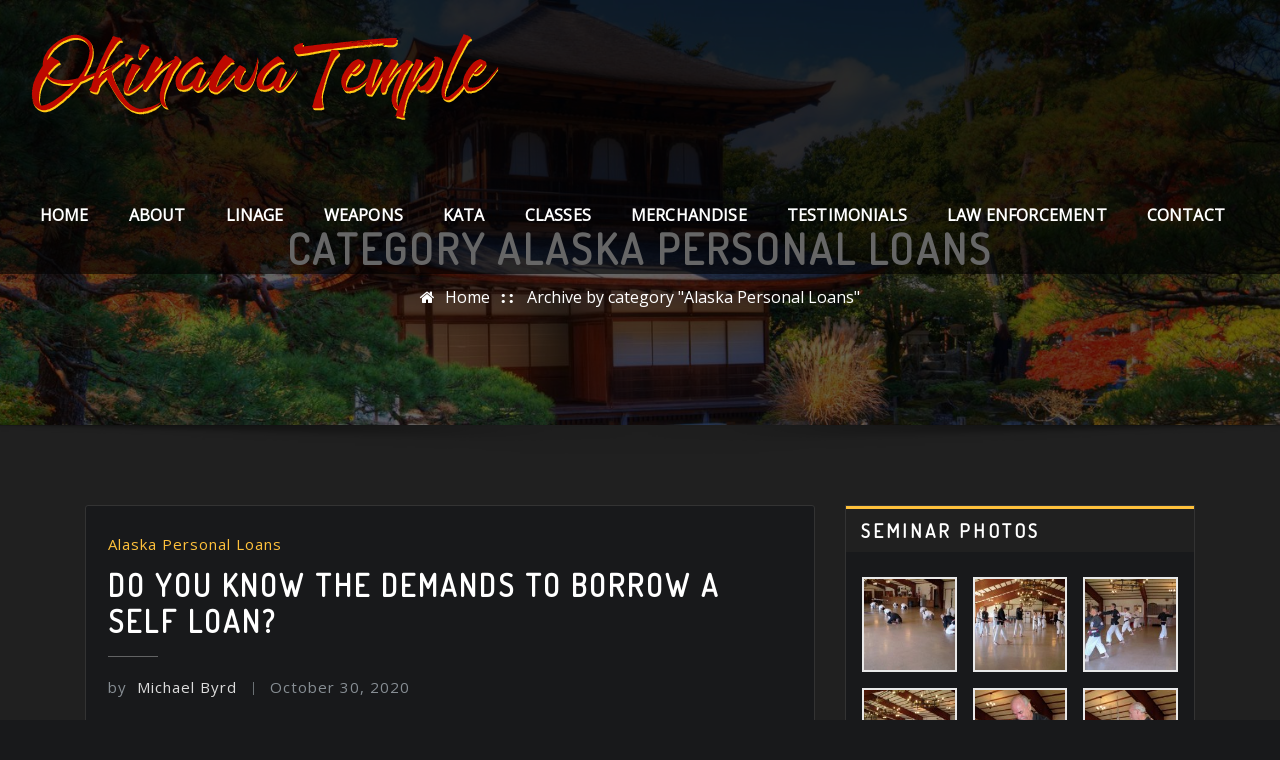

--- FILE ---
content_type: text/html; charset=UTF-8
request_url: https://okinawantemple.com/category/alaska-personal-loans-2/
body_size: 33450
content:
<!DOCTYPE html>
<html lang="en-US">
<head>	
	<meta charset="UTF-8">
    <meta name="viewport" content="width=device-width, initial-scale=1">
    <meta http-equiv="x-ua-compatible" content="ie=edge">
	
	
	<title>Alaska Personal Loans</title>
<link rel='dns-prefetch' href='//fonts.googleapis.com' />
<link rel='dns-prefetch' href='//s.w.org' />
<link rel="alternate" type="application/rss+xml" title=" &raquo; Feed" href="https://okinawantemple.com/feed/" />
<link rel="alternate" type="application/rss+xml" title=" &raquo; Comments Feed" href="https://okinawantemple.com/comments/feed/" />
<link rel="alternate" type="application/rss+xml" title=" &raquo; Alaska Personal Loans Category Feed" href="https://okinawantemple.com/category/alaska-personal-loans-2/feed/" />
		<script type="text/javascript">
			window._wpemojiSettings = {"baseUrl":"https:\/\/s.w.org\/images\/core\/emoji\/13.0.0\/72x72\/","ext":".png","svgUrl":"https:\/\/s.w.org\/images\/core\/emoji\/13.0.0\/svg\/","svgExt":".svg","source":{"concatemoji":"https:\/\/okinawantemple.com\/wp-includes\/js\/wp-emoji-release.min.js?ver=5.5.12"}};
			!function(e,a,t){var n,r,o,i=a.createElement("canvas"),p=i.getContext&&i.getContext("2d");function s(e,t){var a=String.fromCharCode;p.clearRect(0,0,i.width,i.height),p.fillText(a.apply(this,e),0,0);e=i.toDataURL();return p.clearRect(0,0,i.width,i.height),p.fillText(a.apply(this,t),0,0),e===i.toDataURL()}function c(e){var t=a.createElement("script");t.src=e,t.defer=t.type="text/javascript",a.getElementsByTagName("head")[0].appendChild(t)}for(o=Array("flag","emoji"),t.supports={everything:!0,everythingExceptFlag:!0},r=0;r<o.length;r++)t.supports[o[r]]=function(e){if(!p||!p.fillText)return!1;switch(p.textBaseline="top",p.font="600 32px Arial",e){case"flag":return s([127987,65039,8205,9895,65039],[127987,65039,8203,9895,65039])?!1:!s([55356,56826,55356,56819],[55356,56826,8203,55356,56819])&&!s([55356,57332,56128,56423,56128,56418,56128,56421,56128,56430,56128,56423,56128,56447],[55356,57332,8203,56128,56423,8203,56128,56418,8203,56128,56421,8203,56128,56430,8203,56128,56423,8203,56128,56447]);case"emoji":return!s([55357,56424,8205,55356,57212],[55357,56424,8203,55356,57212])}return!1}(o[r]),t.supports.everything=t.supports.everything&&t.supports[o[r]],"flag"!==o[r]&&(t.supports.everythingExceptFlag=t.supports.everythingExceptFlag&&t.supports[o[r]]);t.supports.everythingExceptFlag=t.supports.everythingExceptFlag&&!t.supports.flag,t.DOMReady=!1,t.readyCallback=function(){t.DOMReady=!0},t.supports.everything||(n=function(){t.readyCallback()},a.addEventListener?(a.addEventListener("DOMContentLoaded",n,!1),e.addEventListener("load",n,!1)):(e.attachEvent("onload",n),a.attachEvent("onreadystatechange",function(){"complete"===a.readyState&&t.readyCallback()})),(n=t.source||{}).concatemoji?c(n.concatemoji):n.wpemoji&&n.twemoji&&(c(n.twemoji),c(n.wpemoji)))}(window,document,window._wpemojiSettings);
		</script>
		<style type="text/css">
img.wp-smiley,
img.emoji {
	display: inline !important;
	border: none !important;
	box-shadow: none !important;
	height: 1em !important;
	width: 1em !important;
	margin: 0 .07em !important;
	vertical-align: -0.1em !important;
	background: none !important;
	padding: 0 !important;
}
</style>
	<link rel='stylesheet' id='wp-block-library-css'  href='https://okinawantemple.com/wp-includes/css/dist/block-library/style.min.css?ver=5.5.12' type='text/css' media='all' />
<link rel='stylesheet' id='contact-form-7-css'  href='https://okinawantemple.com/wp-content/plugins/contact-form-7/includes/css/styles.css?ver=5.2.1' type='text/css' media='all' />
<link rel='stylesheet' id='bootstrap-css'  href='https://okinawantemple.com/wp-content/themes/arilewp/assets/css/bootstrap.css?ver=5.5.12' type='text/css' media='all' />
<link rel='stylesheet' id='font-awesome-css'  href='https://okinawantemple.com/wp-content/themes/arilewp/assets/css/font-awesome/css/font-awesome.min.css?ver=4.7.0' type='text/css' media='all' />
<link rel='stylesheet' id='arilewp-style-css'  href='https://okinawantemple.com/wp-content/themes/interiorpress/style.css?ver=5.5.12' type='text/css' media='all' />
<style id='arilewp-style-inline-css' type='text/css'>
	.theme-testimonial { 
				background-image: url( http://okinawantemple.com/wp-content/uploads/2020/08/image2.jpg);
				background-size: cover;
				background-position: center center;
			}
.theme-page-header-area {
				background: #17212c url(https://okinawantemple.com/wp-content/uploads/2020/08/cropped-image1.jpg);
				background-attachment: scroll;
				background-position: top center;
				background-repeat: no-repeat;
				background-size: cover;
			}

h1 { font-family: Dosis !important; }
h2 { font-family: Dosis !important; }
h3 { font-family: Dosis !important; }
h4 { font-family: Dosis !important; }
h5 { font-family: Dosis !important; }
h6 { font-family: Dosis !important; }

</style>
<link rel='stylesheet' id='arilewp-theme-default-css'  href='https://okinawantemple.com/wp-content/themes/arilewp/assets/css/theme-default.css?ver=5.5.12' type='text/css' media='all' />
<link rel='stylesheet' id='animate-css-css'  href='https://okinawantemple.com/wp-content/themes/arilewp/assets/css/animate.css?ver=5.5.12' type='text/css' media='all' />
<link rel='stylesheet' id='bootstrap-smartmenus-css-css'  href='https://okinawantemple.com/wp-content/themes/arilewp/assets/css/bootstrap-smartmenus.css?ver=5.5.12' type='text/css' media='all' />
<link rel='stylesheet' id='owl.carousel-css-css'  href='https://okinawantemple.com/wp-content/themes/arilewp/assets/css/owl.carousel.css?ver=5.5.12' type='text/css' media='all' />
<link rel='stylesheet' id='arilewp-google-fonts-css'  href='//fonts.googleapis.com/css?family=ABeeZee%7CAbel%7CAbril+Fatface%7CAclonica%7CAcme%7CActor%7CAdamina%7CAdvent+Pro%7CAguafina+Script%7CAkronim%7CAladin%7CAldrich%7CAlef%7CAlegreya%7CAlegreya+SC%7CAlegreya+Sans%7CAlegreya+Sans+SC%7CAlex+Brush%7CAlfa+Slab+One%7CAlice%7CAlike%7CAlike+Angular%7CAllan%7CAllerta%7CAllerta+Stencil%7CAllura%7CAlmendra%7CAlmendra+Display%7CAlmendra+SC%7CAmarante%7CAmaranth%7CAmatic+SC%7CAmatica+SC%7CAmethysta%7CAmiko%7CAmiri%7CAmita%7CAnaheim%7CAndada%7CAndika%7CAngkor%7CAnnie+Use+Your+Telescope%7CAnonymous+Pro%7CAntic%7CAntic+Didone%7CAntic+Slab%7CAnton%7CArapey%7CArbutus%7CArbutus+Slab%7CArchitects+Daughter%7CArchivo+Black%7CArchivo+Narrow%7CAref+Ruqaa%7CArima+Madurai%7CArimo%7CArizonia%7CArmata%7CArtifika%7CArvo%7CArya%7CAsap%7CAsar%7CAsset%7CAssistant%7CAstloch%7CAsul%7CAthiti%7CAtma%7CAtomic+Age%7CAubrey%7CAudiowide%7CAutour+One%7CAverage%7CAverage+Sans%7CAveria+Gruesa+Libre%7CAveria+Libre%7CAveria+Sans+Libre%7CAveria+Serif+Libre%7CBad+Script%7CBaloo%7CBaloo+Bhai%7CBaloo+Da%7CBaloo+Thambi%7CBalthazar%7CBangers%7CBasic%7CBattambang%7CBaumans%7CBayon%7CBelgrano%7CBelleza%7CBenchNine%7CBentham%7CBerkshire+Swash%7CBevan%7CBigelow+Rules%7CBigshot+One%7CBilbo%7CBilbo+Swash+Caps%7CBioRhyme%7CBioRhyme+Expanded%7CBiryani%7CBitter%7CBlack+Ops+One%7CBokor%7CBonbon%7CBoogaloo%7CBowlby+One%7CBowlby+One+SC%7CBrawler%7CBree+Serif%7CBubblegum+Sans%7CBubbler+One%7CBuda%7CBuenard%7CBungee%7CBungee+Hairline%7CBungee+Inline%7CBungee+Outline%7CBungee+Shade%7CButcherman%7CButterfly+Kids%7CCabin%7CCabin+Condensed%7CCabin+Sketch%7CCaesar+Dressing%7CCagliostro%7CCairo%7CCalligraffitti%7CCambay%7CCambo%7CCandal%7CCantarell%7CCantata+One%7CCantora+One%7CCapriola%7CCardo%7CCarme%7CCarrois+Gothic%7CCarrois+Gothic+SC%7CCarter+One%7CCatamaran%7CCaudex%7CCaveat%7CCaveat+Brush%7CCedarville+Cursive%7CCeviche+One%7CChanga%7CChanga+One%7CChango%7CChathura%7CChau+Philomene+One%7CChela+One%7CChelsea+Market%7CChenla%7CCherry+Cream+Soda%7CCherry+Swash%7CChewy%7CChicle%7CChivo%7CChonburi%7CCinzel%7CCinzel+Decorative%7CClicker+Script%7CCoda%7CCoda+Caption%7CCodystar%7CCoiny%7CCombo%7CComfortaa%7CComing+Soon%7CConcert+One%7CCondiment%7CContent%7CContrail+One%7CConvergence%7CCookie%7CCopse%7CCorben%7CCormorant%7CCormorant+Garamond%7CCormorant+Infant%7CCormorant+SC%7CCormorant+Unicase%7CCormorant+Upright%7CCourgette%7CCousine%7CCoustard%7CCovered+By+Your+Grace%7CCrafty+Girls%7CCreepster%7CCrete+Round%7CCrimson+Text%7CCroissant+One%7CCrushed%7CCuprum%7CCutive%7CCutive+Mono%7CDamion%7CDancing+Script%7CDangrek%7CDavid+Libre%7CDawning+of+a+New+Day%7CDays+One%7CDekko%7CDelius%7CDelius+Swash+Caps%7CDelius+Unicase%7CDella+Respira%7CDenk+One%7CDevonshire%7CDhurjati%7CDidact+Gothic%7CDiplomata%7CDiplomata+SC%7CDomine%7CDonegal+One%7CDoppio+One%7CDorsa%7CDosis%7CDr+Sugiyama%7CDroid+Sans%7CDroid+Sans+Mono%7CDroid+Serif%7CDuru+Sans%7CDynalight%7CEB+Garamond%7CEagle+Lake%7CEater%7CEconomica%7CEczar%7CEk+Mukta%7CEl+Messiri%7CElectrolize%7CElsie%7CElsie+Swash+Caps%7CEmblema+One%7CEmilys+Candy%7CEngagement%7CEnglebert%7CEnriqueta%7CErica+One%7CEsteban%7CEuphoria+Script%7CEwert%7CExo%7CExo+2%7CExpletus+Sans%7CFanwood+Text%7CFarsan%7CFascinate%7CFascinate+Inline%7CFaster+One%7CFasthand%7CFauna+One%7CFederant%7CFedero%7CFelipa%7CFenix%7CFinger+Paint%7CFira+Mono%7CFira+Sans%7CFjalla+One%7CFjord+One%7CFlamenco%7CFlavors%7CFondamento%7CFontdiner+Swanky%7CForum%7CFrancois+One%7CFrank+Ruhl+Libre%7CFreckle+Face%7CFredericka+the+Great%7CFredoka+One%7CFreehand%7CFresca%7CFrijole%7CFruktur%7CFugaz+One%7CGFS+Didot%7CGFS+Neohellenic%7CGabriela%7CGafata%7CGalada%7CGaldeano%7CGalindo%7CGentium+Basic%7CGentium+Book+Basic%7CGeo%7CGeostar%7CGeostar+Fill%7CGermania+One%7CGidugu%7CGilda+Display%7CGive+You+Glory%7CGlass+Antiqua%7CGlegoo%7CGloria+Hallelujah%7CGoblin+One%7CGochi+Hand%7CGorditas%7CGoudy+Bookletter+1911%7CGraduate%7CGrand+Hotel%7CGravitas+One%7CGreat+Vibes%7CGriffy%7CGruppo%7CGudea%7CGurajada%7CHabibi%7CHalant%7CHammersmith+One%7CHanalei%7CHanalei+Fill%7CHandlee%7CHanuman%7CHappy+Monkey%7CHarmattan%7CHeadland+One%7CHeebo%7CHenny+Penny%7CHerr+Von+Muellerhoff%7CHind%7CHind+Guntur%7CHind+Madurai%7CHind+Siliguri%7CHind+Vadodara%7CHoltwood+One+SC%7CHomemade+Apple%7CHomenaje%7CIM+Fell+DW+Pica%7CIM+Fell+DW+Pica+SC%7CIM+Fell+Double+Pica%7CIM+Fell+Double+Pica+SC%7CIM+Fell+English%7CIM+Fell+English+SC%7CIM+Fell+French+Canon%7CIM+Fell+French+Canon+SC%7CIM+Fell+Great+Primer%7CIM+Fell+Great+Primer+SC%7CIceberg%7CIceland%7CImprima%7CInconsolata%7CInder%7CIndie+Flower%7CInika%7CInknut+Antiqua%7CIrish+Grover%7CIstok+Web%7CItaliana%7CItalianno%7CItim%7CJacques+Francois%7CJacques+Francois+Shadow%7CJaldi%7CJim+Nightshade%7CJockey+One%7CJolly+Lodger%7CJomhuria%7CJosefin+Sans%7CJosefin+Slab%7CJoti+One%7CJudson%7CJulee%7CJulius+Sans+One%7CJunge%7CJura%7CJust+Another+Hand%7CJust+Me+Again+Down+Here%7CKadwa%7CKalam%7CKameron%7CKanit%7CKantumruy%7CKarla%7CKarma%7CKatibeh%7CKaushan+Script%7CKavivanar%7CKavoon%7CKdam+Thmor%7CKeania+One%7CKelly+Slab%7CKenia%7CKhand%7CKhmer%7CKhula%7CKite+One%7CKnewave%7CKotta+One%7CKoulen%7CKranky%7CKreon%7CKristi%7CKrona+One%7CKumar+One%7CKumar+One+Outline%7CKurale%7CLa+Belle+Aurore%7CLaila%7CLakki+Reddy%7CLalezar%7CLancelot%7CLateef%7CLato%7CLeague+Script%7CLeckerli+One%7CLedger%7CLekton%7CLemon%7CLemonada%7CLibre+Baskerville%7CLibre+Franklin%7CLife+Savers%7CLilita+One%7CLily+Script+One%7CLimelight%7CLinden+Hill%7CLobster%7CLobster+Two%7CLondrina+Outline%7CLondrina+Shadow%7CLondrina+Sketch%7CLondrina+Solid%7CLora%7CLove+Ya+Like+A+Sister%7CLoved+by+the+King%7CLovers+Quarrel%7CLuckiest+Guy%7CLusitana%7CLustria%7CMacondo%7CMacondo+Swash+Caps%7CMada%7CMagra%7CMaiden+Orange%7CMaitree%7CMako%7CMallanna%7CMandali%7CMarcellus%7CMarcellus+SC%7CMarck+Script%7CMargarine%7CMarko+One%7CMarmelad%7CMartel%7CMartel+Sans%7CMarvel%7CMate%7CMate+SC%7CMaven+Pro%7CMcLaren%7CMeddon%7CMedievalSharp%7CMedula+One%7CMeera+Inimai%7CMegrim%7CMeie+Script%7CMerienda%7CMerienda+One%7CMerriweather%7CMerriweather+Sans%7CMetal%7CMetal+Mania%7CMetamorphous%7CMetrophobic%7CMichroma%7CMilonga%7CMiltonian%7CMiltonian+Tattoo%7CMiniver%7CMiriam+Libre%7CMirza%7CMiss+Fajardose%7CMitr%7CModak%7CModern+Antiqua%7CMogra%7CMolengo%7CMolle%7CMonda%7CMonofett%7CMonoton%7CMonsieur+La+Doulaise%7CMontaga%7CMontez%7CMontserrat%7CMontserrat+Alternates%7CMontserrat+Subrayada%7CMoul%7CMoulpali%7CMountains+of+Christmas%7CMouse+Memoirs%7CMr+Bedfort%7CMr+Dafoe%7CMr+De+Haviland%7CMrs+Saint+Delafield%7CMrs+Sheppards%7CMukta+Vaani%7CMuli%7CMystery+Quest%7CNTR%7CNeucha%7CNeuton%7CNew+Rocker%7CNews+Cycle%7CNiconne%7CNixie+One%7CNobile%7CNokora%7CNorican%7CNosifer%7CNothing+You+Could+Do%7CNoticia+Text%7CNoto+Sans%7CNoto+Serif%7CNova+Cut%7CNova+Flat%7CNova+Mono%7CNova+Oval%7CNova+Round%7CNova+Script%7CNova+Slim%7CNova+Square%7CNumans%7CNunito%7COdor+Mean+Chey%7COffside%7COld+Standard+TT%7COldenburg%7COleo+Script%7COleo+Script+Swash+Caps%7COpen+Sans%7COpen+Sans+Condensed%7COranienbaum%7COrbitron%7COregano%7COrienta%7COriginal+Surfer%7COswald%7COver+the+Rainbow%7COverlock%7COverlock+SC%7COvo%7COxygen%7COxygen+Mono%7CPT+Mono%7CPT+Sans%7CPT+Sans+Caption%7CPT+Sans+Narrow%7CPT+Serif%7CPT+Serif+Caption%7CPacifico%7CPalanquin%7CPalanquin+Dark%7CPaprika%7CParisienne%7CPassero+One%7CPassion+One%7CPathway+Gothic+One%7CPatrick+Hand%7CPatrick+Hand+SC%7CPattaya%7CPatua+One%7CPavanam%7CPaytone+One%7CPeddana%7CPeralta%7CPermanent+Marker%7CPetit+Formal+Script%7CPetrona%7CPhilosopher%7CPiedra%7CPinyon+Script%7CPirata+One%7CPlaster%7CPlay%7CPlayball%7CPlayfair+Display%7CPlayfair+Display+SC%7CPodkova%7CPoiret+One%7CPoller+One%7CPoly%7CPompiere%7CPontano+Sans%7CPoppins%7CPort+Lligat+Sans%7CPort+Lligat+Slab%7CPragati+Narrow%7CPrata%7CPreahvihear%7CPress+Start+2P%7CPridi%7CPrincess+Sofia%7CProciono%7CPrompt%7CProsto+One%7CProza+Libre%7CPuritan%7CPurple+Purse%7CQuando%7CQuantico%7CQuattrocento%7CQuattrocento+Sans%7CQuestrial%7CQuicksand%7CQuintessential%7CQwigley%7CRacing+Sans+One%7CRadley%7CRajdhani%7CRakkas%7CRaleway%7CRaleway+Dots%7CRamabhadra%7CRamaraja%7CRambla%7CRammetto+One%7CRanchers%7CRancho%7CRanga%7CRasa%7CRationale%7CRavi+Prakash%7CRedressed%7CReem+Kufi%7CReenie+Beanie%7CRevalia%7CRhodium+Libre%7CRibeye%7CRibeye+Marrow%7CRighteous%7CRisque%7CRoboto%7CRoboto+Condensed%7CRoboto+Mono%7CRoboto+Slab%7CRochester%7CRock+Salt%7CRokkitt%7CRomanesco%7CRopa+Sans%7CRosario%7CRosarivo%7CRouge+Script%7CRozha+One%7CRubik%7CRubik+Mono+One%7CRubik+One%7CRuda%7CRufina%7CRuge+Boogie%7CRuluko%7CRum+Raisin%7CRuslan+Display%7CRusso+One%7CRuthie%7CRye%7CSacramento%7CSahitya%7CSail%7CSalsa%7CSanchez%7CSancreek%7CSansita+One%7CSarala%7CSarina%7CSarpanch%7CSatisfy%7CScada%7CScheherazade%7CSchoolbell%7CScope+One%7CSeaweed+Script%7CSecular+One%7CSevillana%7CSeymour+One%7CShadows+Into+Light%7CShadows+Into+Light+Two%7CShanti%7CShare%7CShare+Tech%7CShare+Tech+Mono%7CShojumaru%7CShort+Stack%7CShrikhand%7CSiemreap%7CSigmar+One%7CSignika%7CSignika+Negative%7CSimonetta%7CSintony%7CSirin+Stencil%7CSix+Caps%7CSkranji%7CSlabo+13px%7CSlabo+27px%7CSlackey%7CSmokum%7CSmythe%7CSniglet%7CSnippet%7CSnowburst+One%7CSofadi+One%7CSofia%7CSonsie+One%7CSorts+Mill+Goudy%7CSource+Code+Pro%7CSource+Sans+Pro%7CSource+Serif+Pro%7CSpace+Mono%7CSpecial+Elite%7CSpicy+Rice%7CSpinnaker%7CSpirax%7CSquada+One%7CSree+Krushnadevaraya%7CSriracha%7CStalemate%7CStalinist+One%7CStardos+Stencil%7CStint+Ultra+Condensed%7CStint+Ultra+Expanded%7CStoke%7CStrait%7CSue+Ellen+Francisco%7CSuez+One%7CSumana%7CSunshiney%7CSupermercado+One%7CSura%7CSuranna%7CSuravaram%7CSuwannaphum%7CSwanky+and+Moo+Moo%7CSyncopate%7CTangerine%7CTaprom%7CTauri%7CTaviraj%7CTeko%7CTelex%7CTenali+Ramakrishna%7CTenor+Sans%7CText+Me+One%7CThe+Girl+Next+Door%7CTienne%7CTillana%7CTimmana%7CTinos%7CTitan+One%7CTitillium+Web%7CTrade+Winds%7CTrirong%7CTrocchi%7CTrochut%7CTrykker%7CTulpen+One%7CUbuntu%7CUbuntu+Condensed%7CUbuntu+Mono%7CUltra%7CUncial+Antiqua%7CUnderdog%7CUnica+One%7CUnifrakturCook%7CUnifrakturMaguntia%7CUnkempt%7CUnlock%7CUnna%7CVT323%7CVampiro+One%7CVarela%7CVarela+Round%7CVast+Shadow%7CVesper+Libre%7CVibur%7CVidaloka%7CViga%7CVoces%7CVolkhov%7CVollkorn%7CVoltaire%7CWaiting+for+the+Sunrise%7CWallpoet%7CWalter+Turncoat%7CWarnes%7CWellfleet%7CWendy+One%7CWire+One%7CWork+Sans%7CYanone+Kaffeesatz%7CYantramanav%7CYatra+One%7CYellowtail%7CYeseva+One%7CYesteryear%7CYrsa%7CZeyada&#038;subset=latin%2Clatin-ext' type='text/css' media='all' />
<link rel='stylesheet' id='interiorpress-parent-style-css'  href='https://okinawantemple.com/wp-content/themes/arilewp/style.css?ver=5.5.12' type='text/css' media='all' />
<link rel='stylesheet' id='interiorpress-child-style-css'  href='https://okinawantemple.com/wp-content/themes/interiorpress/style.css?ver=5.5.12' type='text/css' media='all' />
<link rel='stylesheet' id='interiorpress-default-css-css'  href='https://okinawantemple.com/wp-content/themes/interiorpress/assets/css/theme-default.css?ver=5.5.12' type='text/css' media='all' />
<link rel='stylesheet' id='interiorpress-bootstrap-smartmenus-css-css'  href='https://okinawantemple.com/wp-content/themes/interiorpress/assets/css/bootstrap-smartmenus.css?ver=5.5.12' type='text/css' media='all' />
<script type='text/javascript' src='https://okinawantemple.com/wp-includes/js/jquery/jquery.js?ver=1.12.4-wp' id='jquery-core-js'></script>
<script type='text/javascript' src='https://okinawantemple.com/wp-content/themes/arilewp/assets/js/bootstrap.js?ver=5.5.12' id='bootstrap-js-js'></script>
<script type='text/javascript' src='https://okinawantemple.com/wp-content/themes/arilewp/assets/js/smartmenus/jquery.smartmenus.js?ver=5.5.12' id='smartmenus-js-js'></script>
<script type='text/javascript' src='https://okinawantemple.com/wp-content/themes/arilewp/assets/js/custom.js?ver=5.5.12' id='arilewp-custom-js-js'></script>
<script type='text/javascript' src='https://okinawantemple.com/wp-content/themes/arilewp/assets/js/smartmenus/bootstrap-smartmenus.js?ver=5.5.12' id='bootstrap-smartmenus-js-js'></script>
<script type='text/javascript' src='https://okinawantemple.com/wp-content/themes/arilewp/assets/js/owl.carousel.min.js?ver=5.5.12' id='owl-carousel-js-js'></script>
<link rel="https://api.w.org/" href="https://okinawantemple.com/wp-json/" /><link rel="alternate" type="application/json" href="https://okinawantemple.com/wp-json/wp/v2/categories/224" /><link rel="EditURI" type="application/rsd+xml" title="RSD" href="https://okinawantemple.com/xmlrpc.php?rsd" />
<link rel="wlwmanifest" type="application/wlwmanifest+xml" href="https://okinawantemple.com/wp-includes/wlwmanifest.xml" /> 
<meta name="generator" content="WordPress 5.5.12" />
<link rel="icon" href="https://okinawantemple.com/wp-content/uploads/2020/08/cropped-icon-32x32.jpg" sizes="32x32" />
<link rel="icon" href="https://okinawantemple.com/wp-content/uploads/2020/08/cropped-icon-192x192.jpg" sizes="192x192" />
<link rel="apple-touch-icon" href="https://okinawantemple.com/wp-content/uploads/2020/08/cropped-icon-180x180.jpg" />
<meta name="msapplication-TileImage" content="https://okinawantemple.com/wp-content/uploads/2020/08/cropped-icon-270x270.jpg" />
</head>
<body class="archive category category-alaska-personal-loans-2 category-224 wp-custom-logo theme-wide" >

<a class="screen-reader-text skip-link" href="#content">Skip to content</a>
<div id="wrapper">
    	<!-- Theme Menubar -->
	<nav class="navbar navbar-expand-lg not-sticky navbar-light navbar-header-wrap classic-header  header-sticky">
		<div class="container-full">
			<div class="row align-self-center">
				
					<div class="align-self-center">	
						<a href="https://okinawantemple.com/" class="navbar-brand" rel="home"><img width="500" height="92" src="https://okinawantemple.com/wp-content/uploads/2020/08/cropped-logo.png" class="custom-logo" alt="" srcset="https://okinawantemple.com/wp-content/uploads/2020/08/cropped-logo.png 500w, https://okinawantemple.com/wp-content/uploads/2020/08/cropped-logo-300x55.png 300w" sizes="(max-width: 500px) 100vw, 500px" /></a>					
		
    	<div class="site-branding-text">
	    <h2 class="site-title"><a href="https://okinawantemple.com/" rel="home"></a></h2>
			</div>
							<button class="navbar-toggler" type="button" data-toggle="collapse" data-target="#navbarNavDropdown" aria-controls="navbarSupportedContent" aria-expanded="false" aria-label="Toggle navigation">
							<span class="navbar-toggler-icon"></span>
						</button>
					</div>
					
					<div id="navbarNavDropdown" class="collapse navbar-collapse"><ul id="menu-primary" class="nav navbar-nav m-right-auto"><li id="menu-item-15" class="menu-item menu-item-type-custom menu-item-object-custom menu-item-home menu-item-15"><a class="nav-link" href="http://okinawantemple.com/">Home</a></li>
<li id="menu-item-16" class="menu-item menu-item-type-post_type menu-item-object-page menu-item-16"><a class="nav-link" href="https://okinawantemple.com/about/">About</a></li>
<li id="menu-item-72" class="menu-item menu-item-type-post_type menu-item-object-page menu-item-72"><a class="nav-link" href="https://okinawantemple.com/linage/">LINAGE</a></li>
<li id="menu-item-78" class="menu-item menu-item-type-post_type menu-item-object-page menu-item-78"><a class="nav-link" href="https://okinawantemple.com/weapons/">WEAPONS</a></li>
<li id="menu-item-81" class="menu-item menu-item-type-post_type menu-item-object-page menu-item-81"><a class="nav-link" href="https://okinawantemple.com/kata/">KATA</a></li>
<li id="menu-item-84" class="menu-item menu-item-type-post_type menu-item-object-page menu-item-84"><a class="nav-link" href="https://okinawantemple.com/classes/">CLASSES</a></li>
<li id="menu-item-88" class="menu-item menu-item-type-post_type menu-item-object-page menu-item-88"><a class="nav-link" href="https://okinawantemple.com/merchandise/">MERCHANDISE</a></li>
<li id="menu-item-91" class="menu-item menu-item-type-post_type menu-item-object-page menu-item-91"><a class="nav-link" href="https://okinawantemple.com/testimonials/">TESTIMONIALS</a></li>
<li id="menu-item-94" class="menu-item menu-item-type-post_type menu-item-object-page menu-item-94"><a class="nav-link" href="https://okinawantemple.com/law-enforcement/">LAW ENFORCEMENT</a></li>
<li id="menu-item-18" class="menu-item menu-item-type-post_type menu-item-object-page menu-item-18"><a class="nav-link" href="https://okinawantemple.com/contact/">Contact</a></li>
</ul></div>				
			</div>
		</div>
	</nav>
	<!-- /Theme Menubar --><!-- Theme Page Header Area -->		
	<section class="theme-page-header-area">
			<div class="overlay" style="background-color: rgba(0,0,0,0.6);"></div>
    	
		<div id="content" class="container">
			<div class="row">
				<div class="col-lg-12 col-md-12 col-sm-12">
				<div class="page-header-title text-center"><h1 class="text-white">Category Alaska Personal Loans</h1></div><ul class="page-breadcrumb text-center"><li><a href="https://okinawantemple.com">Home</a></li><li class="active"><a href="https://okinawantemple.com:443/category/alaska-personal-loans-2/">Archive by category "Alaska Personal Loans"</a></li></ul>				</div>
			</div>
		</div>	
	</section>	
<!-- Theme Page Header Area -->		

<section class="theme-block theme-blog theme-blog-large theme-bg-grey">
	<div class="container">
		<div class="row">
		
					
			  
                <div class="col-lg-8 col-md-8 col-sm-12">
            	
			
				<article class="post" class="post-1123 post type-post status-publish format-standard hentry category-alaska-personal-loans-2">		
		   		
		    <div class="post-content">
				
			   				<div class="entry-meta">
										<span class="cat-links"><a href="https://okinawantemple.com/category/alaska-personal-loans-2/" rel="category tag">Alaska Personal Loans</a></span>				</div>	
					
			   				<header class="entry-header">
					<h4 class="entry-title"><a href="https://okinawantemple.com/2020/10/30/do-you-know-the-demands-to-borrow-a-self-loan-4/">Do you know the demands to borrow a SELF Loan?</a></h4>				</header>
					
			   							<div class="entry-meta pb-2">
					<span class="author">
						<a href="https://okinawantemple.com/author/okinawa/"><span class="grey">by </span>Michael Byrd</a>	
					</span>
					<span class="posted-on">
					<a href="https://okinawantemple.com/2020/10/"><time>
					October 30, 2020</time></a>
					</span>
				</div>	
							
				<div class="entry-content">
					<p><title>Do you know the demands to borrow a SELF Loan?</title></p>
<h4>Do you know the demands to borrow a SELF Loan?</h4>
<h4>What&#8217;s the interest rate that is current?</h4>
<h4>Simply how much may I borrow? </h4>
<h4>How exactly does payment work? </h4>
<h4>PERSONAL Loan Repayment Calculator</h4>
<h4>When do I need to apply?</h4>
<h4>Do i must finish a FAFSA?</h4>
<h2>Who&#8217;s qualified  to borrow?</h2>
<p>An qualified debtor must be:</p>
<ul>
<li>Enrolled in a qualified college in Minnesota or perhaps a Minnesota resident signed up for a qualified out-of-state school (View a summary of schools taking part in the PERSONAL system.)</li>
<li>Enrolled at half-time that is least in a certificate, associate, bachelor&#8217;s or graduate level system</li>
<li>Making satisfactory progress that is academic</li>
<li>Up-to-date on education loan re  re payments</li>
</ul>
<p><a href="https://okinawantemple.com/2020/10/30/do-you-know-the-demands-to-borrow-a-self-loan-4/#more-1123" class="more-link">Read More</a></p>
							 		</div>
		    </div>	
</article><!-- #post-1123 -->				
			</div>	
			
						    

<div class="col-lg-4 col-md-4 col-sm-12">

	<div class="sidebar">
	
		<aside id="media_gallery-2" class="widget text_widget widget_media_gallery"><h4 class="widget-title">Seminar Photos</h4>
		<style type="text/css">
			#gallery-1 {
				margin: auto;
			}
			#gallery-1 .gallery-item {
				float: left;
				margin-top: 10px;
				text-align: center;
				width: 33%;
			}
			#gallery-1 img {
				border: 2px solid #cfcfcf;
			}
			#gallery-1 .gallery-caption {
				margin-left: 0;
			}
			/* see gallery_shortcode() in wp-includes/media.php */
		</style>
		<div id='gallery-1' class='gallery galleryid-1123 gallery-columns-3 gallery-size-thumbnail'><dl class='gallery-item'>
			<dt class='gallery-icon landscape'>
				<a href='https://okinawantemple.com/004_4/'><img width="150" height="150" src="https://okinawantemple.com/wp-content/uploads/2020/08/004_4-150x150.jpg" class="attachment-thumbnail size-thumbnail" alt="" loading="lazy" /></a>
			</dt></dl><dl class='gallery-item'>
			<dt class='gallery-icon landscape'>
				<a href='https://okinawantemple.com/006_6/'><img width="150" height="150" src="https://okinawantemple.com/wp-content/uploads/2020/08/006_6-150x150.jpg" class="attachment-thumbnail size-thumbnail" alt="" loading="lazy" /></a>
			</dt></dl><dl class='gallery-item'>
			<dt class='gallery-icon landscape'>
				<a href='https://okinawantemple.com/013_13/'><img width="150" height="150" src="https://okinawantemple.com/wp-content/uploads/2020/08/013_13-150x150.jpg" class="attachment-thumbnail size-thumbnail" alt="" loading="lazy" /></a>
			</dt></dl><br style="clear: both" /><dl class='gallery-item'>
			<dt class='gallery-icon landscape'>
				<a href='https://okinawantemple.com/021_21/'><img width="150" height="150" src="https://okinawantemple.com/wp-content/uploads/2020/08/021_21-150x150.jpg" class="attachment-thumbnail size-thumbnail" alt="" loading="lazy" /></a>
			</dt></dl><dl class='gallery-item'>
			<dt class='gallery-icon portrait'>
				<a href='https://okinawantemple.com/034_34/'><img width="150" height="150" src="https://okinawantemple.com/wp-content/uploads/2020/08/034_34-150x150.jpg" class="attachment-thumbnail size-thumbnail" alt="" loading="lazy" /></a>
			</dt></dl><dl class='gallery-item'>
			<dt class='gallery-icon portrait'>
				<a href='https://okinawantemple.com/035_35/'><img width="150" height="150" src="https://okinawantemple.com/wp-content/uploads/2020/08/035_35-150x150.jpg" class="attachment-thumbnail size-thumbnail" alt="" loading="lazy" /></a>
			</dt></dl><br style="clear: both" /><dl class='gallery-item'>
			<dt class='gallery-icon landscape'>
				<a href='https://okinawantemple.com/083_83/'><img width="150" height="150" src="https://okinawantemple.com/wp-content/uploads/2020/08/083_83-150x150.jpg" class="attachment-thumbnail size-thumbnail" alt="" loading="lazy" /></a>
			</dt></dl><dl class='gallery-item'>
			<dt class='gallery-icon portrait'>
				<a href='https://okinawantemple.com/2006-seminar102/'><img width="150" height="150" src="https://okinawantemple.com/wp-content/uploads/2020/08/2006-Seminar102-150x150.jpg" class="attachment-thumbnail size-thumbnail" alt="" loading="lazy" /></a>
			</dt></dl><dl class='gallery-item'>
			<dt class='gallery-icon landscape'>
				<a href='https://okinawantemple.com/j-coffman/'><img width="150" height="150" src="https://okinawantemple.com/wp-content/uploads/2020/08/J.Coffman-150x150.jpg" class="attachment-thumbnail size-thumbnail" alt="" loading="lazy" /></a>
			</dt></dl><br style="clear: both" />
		</div>
</aside><aside id="media_gallery-4" class="widget text_widget widget_media_gallery"><h4 class="widget-title">Dojo Photos</h4>
		<style type="text/css">
			#gallery-2 {
				margin: auto;
			}
			#gallery-2 .gallery-item {
				float: left;
				margin-top: 10px;
				text-align: center;
				width: 33%;
			}
			#gallery-2 img {
				border: 2px solid #cfcfcf;
			}
			#gallery-2 .gallery-caption {
				margin-left: 0;
			}
			/* see gallery_shortcode() in wp-includes/media.php */
		</style>
		<div id='gallery-2' class='gallery galleryid-1123 gallery-columns-3 gallery-size-thumbnail'><dl class='gallery-item'>
			<dt class='gallery-icon landscape'>
				<a href='https://okinawantemple.com/home1/'><img width="150" height="150" src="https://okinawantemple.com/wp-content/uploads/2020/08/home1-150x150.jpg" class="attachment-thumbnail size-thumbnail" alt="" loading="lazy" /></a>
			</dt></dl><dl class='gallery-item'>
			<dt class='gallery-icon landscape'>
				<a href='https://okinawantemple.com/dojolarge3/'><img width="150" height="150" src="https://okinawantemple.com/wp-content/uploads/2020/08/dojolarge3-150x150.jpg" class="attachment-thumbnail size-thumbnail" alt="" loading="lazy" /></a>
			</dt></dl><dl class='gallery-item'>
			<dt class='gallery-icon landscape'>
				<a href='https://okinawantemple.com/dojolarge7/'><img width="150" height="150" src="https://okinawantemple.com/wp-content/uploads/2020/08/dojolarge7-150x150.jpg" class="attachment-thumbnail size-thumbnail" alt="" loading="lazy" /></a>
			</dt></dl><br style="clear: both" /><dl class='gallery-item'>
			<dt class='gallery-icon landscape'>
				<a href='https://okinawantemple.com/dojolarge10/'><img width="150" height="150" src="https://okinawantemple.com/wp-content/uploads/2020/08/Dojolarge10-150x150.jpg" class="attachment-thumbnail size-thumbnail" alt="" loading="lazy" /></a>
			</dt></dl><dl class='gallery-item'>
			<dt class='gallery-icon landscape'>
				<a href='https://okinawantemple.com/dojolarge11/'><img width="150" height="150" src="https://okinawantemple.com/wp-content/uploads/2020/08/Dojolarge11-150x150.jpg" class="attachment-thumbnail size-thumbnail" alt="" loading="lazy" /></a>
			</dt></dl><dl class='gallery-item'>
			<dt class='gallery-icon landscape'>
				<a href='https://okinawantemple.com/dojolarge12/'><img width="150" height="150" src="https://okinawantemple.com/wp-content/uploads/2020/08/Dojolarge12-150x150.jpg" class="attachment-thumbnail size-thumbnail" alt="" loading="lazy" /></a>
			</dt></dl><br style="clear: both" />
		</div>
</aside>	
		
	</div>
	
</div>	


						
		</div>
	</div>
</section>
	<!--Footer-->
	<footer class="site-footer light">

			<div class="container-full">
			<!--Footer Widgets-->			
			<div class="row footer-sidebar">
			   			</div>
		</div>
		<!--/Footer Widgets-->
			
		

    		<!--Site Info copyright-->
		<div class="site-info text-center">
			Copyright © 2020 | All rights reserved. Okinawa Temple Karate Studio. Site by Second Site Design				
		</div>
		<!--/Site Info copyright-->			
		
			
	</footer>
	<!--/Footer-->		
			<!--Page Scroll to Top-->
		<div class="page-scroll-up"><a href="#totop"><i class="fa fa-angle-up"></i></a></div>
		<!--/Page Scroll to Top-->
    	
	
    <style type="text/css">
				.theme-testimonial { 
		        background-image: url(http://okinawantemple.com/wp-content/uploads/2020/08/image2.jpg); 
                background-size: cover;
				background-position: center center;
		}
            </style>
 
<script type='text/javascript' id='contact-form-7-js-extra'>
/* <![CDATA[ */
var wpcf7 = {"apiSettings":{"root":"https:\/\/okinawantemple.com\/wp-json\/contact-form-7\/v1","namespace":"contact-form-7\/v1"}};
/* ]]> */
</script>
<script type='text/javascript' src='https://okinawantemple.com/wp-content/plugins/contact-form-7/includes/js/scripts.js?ver=5.2.1' id='contact-form-7-js'></script>
<script type='text/javascript' src='https://okinawantemple.com/wp-content/themes/arilewp/assets/js/skip-link-focus-fix.js?ver=20151215' id='arilewp-skip-link-focus-fix-js'></script>
<script type='text/javascript' src='https://okinawantemple.com/wp-includes/js/wp-embed.min.js?ver=5.5.12' id='wp-embed-js'></script>

</body>
</html>

--- FILE ---
content_type: text/css
request_url: https://okinawantemple.com/wp-content/themes/interiorpress/style.css?ver=5.5.12
body_size: 21780
content:
/*
Theme Name: InteriorPress
Theme URI: https://themearile.com/interiorpress-theme/
Template: arilewp
Author: ThemeArile
Author URI: https://themearile.com
Description: InteriorPress is a dark professional and feature-rich multipurpose business WordPress theme. InteriorPress can be used to create a range of various websites with WordPress. The theme perfectly suited for architecture, interior designers, business, consultant, finance, corporate, freelancer, agency, business promotion, electrician, industries, education, SEO, construction, fashion, online shop, health & medical, Beauty & spa salons, wedding, photography, gym, lawyer, restaurant, hotel, blog, magazine, travel agency and many other websites compatible. It has some exotic features like clean code, advanced typography, sticky menu, logo upload, header image, Bootstrap 4 framework, built with SEO in mind, and being Mobile-ready, translation ready (WPML, Polylang) and it's built to be beautiful on all screen sizes. This theme supports the best Elementor page builder to create, edit, and updates page designs as per the requirement. InteriorPress also supports popular free and premium WordPress plugins such as Elementor, Yoast SEO, WooCommerce, Contact Form 7, Jetpack, Google Analytics, and much more. Check the demo of ArileWP Pro https://themearile.com/arilewp-pro-theme/.
Version: 1.0.4
Tested up to: 5.5
Requires PHP: 5.6
License: GNU General Public License v2 or later
License URI: http://www.gnu.org/licenses/gpl-2.0.html
Text Domain: interiorpress
Tags: one-column, two-columns ,right-sidebar, flexible-header, custom-background, custom-header, custom-menu, editor-style, featured-images, footer-widgets, post-formats, theme-options, threaded-comments, rtl-language-support, translation-ready, full-width-template, custom-logo, blog, e-commerce, portfolio
*/

/*--------------------------------------------------
=>> Body Custom Background Css
--------------------------------------------------*/

body.custom-background .theme-bg-dark,
body.custom-background .theme-bg-default, 
body.custom-background .theme-blog.theme-bg-grey {
    background-color: transparent !important;
}

/*--------------------------------------------------
=>> Common - Begining Css
--------------------------------------------------*/

body {
	color: #ddd;
}
body,
#wrapper {
	background-color: #18191b;
}

h1, .h1, h2, .h2, .h3, h3, h4, .h4, h5, .h5, .h6, h6 {
    color: #fff;
	text-transform: uppercase;
}

h1, h2 {
    letter-spacing: 2px;
}
h3 {
    letter-spacing: 3px;
}
h4, h5 {
    letter-spacing: 3px !important;
}
h6 {
    letter-spacing: 4px;
}
.theme-slider-content .title-large {
    letter-spacing: 5px;
}
.page-header-title h1 {
    letter-spacing: 3px;
}
.theme-section-module .theme-section-subtitle {
    letter-spacing: 2px;
}
.filter-tabs .nav-item .nav-link {
    letter-spacing: 3px;
}
.btn-small {
    letter-spacing: 1px;
}
.youtube-click a {
    letter-spacing: 2px;
}
.woocommerce div.product .product_title {
    letter-spacing: 3px;
}
.entry-meta {
    letter-spacing: 1px;
}
.theme-block.shop .product .woocommerce-loop-product__title, .woocommerce ul.products li.product .woocommerce-loop-product__title {
    letter-spacing: 2px;
}
.navbar .nav .menu-item .nav-link {
    text-transform: uppercase;
}
.navbar .nav .menu-item .dropdown-item {
    text-transform: uppercase;
}

/*--------------------------------------------------
=>> Anchor Links Colors
--------------------------------------------------*/

a { color: #fff; }
a:hover, a:active { color: #fff; }

/*--------------------------------------------------
=>> Theme Core Buttons
--------------------------------------------------*/

.btn-default:hover, .btn-default:focus, 
.btn-default-dark:hover, .btn-default-dark:focus {
    background: #fff;
    color: #000 !important;
}

/*--------------------------------------------------
=>>	OWL SLIDER - DOTS/PAGINATION
--------------------------------------------------*/

.divider-sm-center {
    max-width: 60px;
    margin-left: auto;
    margin-right: auto;
	margin-bottom: 1rem;
    background-color: transparent;
	border-radius: 3px;
}
.owl-theme .owl-dots .owl-dot span {
    border: 2px solid #ddd;
}

/*--------------------------------------------------
=>> Theme Page Header Area
--------------------------------------------------*/

.theme-page-header-area {
    padding: 14rem 0 7rem 0;
}

/*--------------------------------------------------
=>> Theme Breadcrumbs Area
--------------------------------------------------*/

.page-breadcrumb > li a:hover,
.page-breadcrumb > li.active { 
	color: #fff; 
}


/*--------------------------------------------------
=>> Theme Section Title & Subtitle
--------------------------------------------------*/

.theme-section-module .theme-section-subtitle { 
	color: #ddd; 
}

/*--------------------------------------------------
=>> Site Header Contact Info
--------------------------------------------------*/

.site-header {
    background: #202020;
}

/*--------------------------------------------------
=>> Theme Service Area
--------------------------------------------------*/

.theme-services {
    background-color: #18191b;
}
.theme-services .service-content {
    background-color: #202020;
	border: 1px solid #333;
}
.theme-services .service-content-thumbnail i.fa { 
	color: #fff;
}
.theme-services .service-content:hover .service-content-thumbnail i.fa { 
	color: #fff; 
	border: 5px solid #202020;
}
.theme-services .service-title a {
	color: #fff;
}
.service-links a { 
	background: #ffffff;
    color: #01012f;
}
.theme-services .service-content:hover .service-links a, 
.theme-services .service-content:focus .service-links a { 
    color: #fff;
}

/*--------------------------------------------------
=>> Theme Project Area
--------------------------------------------------*/

.theme-block.theme-project {	
	background-color: #202020 !important;
}
.theme-project .theme-project-content { 
	background-color: #18191b; 
	border: 1px solid #333 !important;
}
.theme-project .theme-project-content .content-area:before {
    border-color: transparent transparent #18191b transparent;
}
.theme-project .theme-project-content .theme-project-title, 
.theme-project .theme-project-content .theme-project-title a { 
	color: #fff; 
}
.theme-project .theme-project-content:hover .theme-project-title, 
.theme-project .theme-project-content:hover .theme-project-title a, 
.theme-project .theme-project-content:focus .theme-project-title a, 
.theme-project .theme-project-content:hover p {
	color: #fff;
}

/*--------------------------------------------------
=>> Theme Testimonial Area
--------------------------------------------------*/

.theme-testimonial .overlay {
	background-color: rgba(0, 0, 0, .35);
	position: absolute;
	top: 0;
	bottom: 0;
	left: 0;
	right: 0;
	height: 100%;
	width: 100%;
}
.theme-testimonial-block.vrsn-two { 
	background-color: transparent;
    position: relative;    
    font-size: unset;
	transition: all 0.5s;
	text-align: left;
	padding: 0;
	margin: 0 0 3.125rem;
	border: none !important;
}
.theme-testimonial-block.vrsn-two:hover { 
	background-color: transparent;
	border: none !important;
    box-shadow: none;
	-webkit-transform: translateY(0);
    -ms-transform: translateY(0);
    transform: translateY(0);
}
.theme-testimonial-block.vrsn-two::after {
	display: none;
}
.testimonial-content.vrsn-two { 
	position: relative;
    margin: 0 0 1.25rem;
    padding: 3rem 1.25rem 1.150rem;
    background-color: #fff;
    border: none;
    transition: all 0.5s;
    border-radius: 3px;
}
.testimonial-content.vrsn-two:hover { 
    box-shadow: 0 10px 25px rgba(0, 0, 0, 0.1);
}
.testimonial-content.vrsn-two::before {
    position: absolute;
    left: 20px;
    right: 0;
    top: 15px;
    content: "\f10d";
    display: inline-block;
    font-family: "FontAwesome";
    font-size: 1.5rem;
    line-height: 1.2;
}
.theme-testimonial-block.vrsn-two .thumbnail { 
	margin: 0 1.25rem 0 0; 
	width: 5rem; 
	height: 5rem;  
}
.theme-testimonial-block.vrsn-two .thumbnail img { 
	margin: 0.125rem; 
}
.theme-testimonial-block.vrsn-two .name, 
.theme-testimonial-block.vrsn-two .name a,
.theme-testimonial-block.vrsn-two .position {
	color: #fff;	
}
.theme-testimonial.vrsn-two .owl-theme .owl-dots .owl-dot.active span {
    border: 2px solid #ffffff;
}
.theme-testimonial-block { 
	background-color: rgba(0,0,0,0.6);
    border: 1px solid #333;
}
.theme-testimonial-block .name {
    color: #ffffff;
}
.theme-testimonial-block .position {
    color: #ddd;
}
.testimonial-content.vrsn-two {
	background-color: #18191b;
}

/*--------------------------------------------------
=>> Contact Page Area and CF7
--------------------------------------------------*/

.wpcf7-form input[type="text"],
.wpcf7-form input[type="email"],
.wpcf7-form input[type="url"],
.wpcf7-form input[type="password"],
.wpcf7-form input[type="search"],
.wpcf7-form input[type="number"],
.wpcf7-form input[type="tel"],
.wpcf7-form input[type="range"],
.wpcf7-form input[type="date"],
.wpcf7-form input[type="month"],
.wpcf7-form input[type="week"],
.wpcf7-form input[type="time"],
.wpcf7-form input[type="datetime"],
.wpcf7-form input[type="datetime-local"],
.wpcf7-form input[type="color"],
.wpcf7-form textarea {
	background-color: rgba(0,0,0,.2) !important;
    border: 1px solid #333;
	color: #ddd;
}
label {
    color: #ddd;
}
.wpcf7-form input[type="submit"]:hover, 
.wpcf7-form input[type="submit"]:focus {
    background: #fff;
	color: #000;
}

/*--------------------------------------------------
=>> Theme Blog Area - Homepage One News
--------------------------------------------------*/


.theme-blog.list-view-news .post {
    background-color: transparent;
	border: none;
}
.theme-blog.list-view-news .post:hover {
    box-shadow: none;
}
.theme-blog.list-view-news .post-thumbnail { 
	width: 13.625rem; 
} 

.theme-blog.list-view-news .post .entry-header {
    margin: 0 0 0.625rem;
}
.theme-blog.list-view-news .post .entry-header::before { 
	display: none;
}
.theme-blog.list-view-news .post .entry-title { 
	font-size: 1.5rem; 
}
.theme-blog.list-view-news .post-content {
    padding: 0 0.625rem 0 1.875rem;
}

@media (min-width: 1200px) {
	.theme-blog.list-view-news .container-full .post .post-thumbnail {
		width: 20rem;
	}
}
@media (min-width: 992px) and (max-width: 1200px) {
	.theme-blog.list-view-news .post-thumbnail { 
		width: 14.625rem; 
	} 
}
@media (max-width: 500px) { 
	.theme-blog.list-view-news .post {
		display: block;
		align-items: normal;
	}
	.theme-blog.list-view-news .post-thumbnail { 
		width: 100%; 
		margin: 0 0 1.25rem;
	}
	.theme-blog.list-view-news .post-content {
		padding: 0;
	}
}

.theme-block.theme-blog.theme-bg-grey {
	background-color: #202020 !important;
}
.theme-blog .post {
    background-color: #18191b;
	border: 1px solid #333;
}
.theme-blog .post .entry-header::before {
    background-color: #626364;
}
.entry-meta .author a {
	color: #ddd;
}
.more-link {
    background: transparent;
    color: #ddd !important;
}
blockquote {
    background-color: #202020;
    color: #ddd;
}
blockquote cite, 
blockquote cite a, 
.entry-content blockquote cite a {
    color: #ddd;
}
th {
    background: #202020;
	color: #fff;
}
table, th, td {
    border: 1px solid #333;
}
thead th {
    border-bottom: 2px solid #333;
}
.entry-meta .sticky-post {
    background: #18191b;
    border: 1px solid #626364;
}
.entry-content a:hover, .entry-content a:focus, 
.logged-in-as a:hover, .logged-in-as a:focus {
    color: #ddd;
}
.entry-content ins {
    color: #000;
}
pre {
    background: #202020;
    border: 1px solid #333;
    color: #ddd;
}
hr {
    background-color: #333;
}
.theme-related-posts {
    background-color: #18191b;
    border: 1px solid #333;
}
.theme-comment-title h4 {
    border-bottom: 1px solid #333;
}
.theme-comment-form, 
.theme-comment-section { 
	background-color: #18191b;
	border: 1px solid #333;
}
.comment-detail {
    border-bottom: 1px solid #333;
}
.reply a {
    background-color: transparent;
    color: #fff;
}
.entry-content .wp-block-latest-comments__comment-meta a {
    color: #ddd;
}
.wp-block-latest-comments__comment-date {
    color: #bbb;
}
.wp-block-latest-posts__post-date {
    color: #ddd;
}
.form-control, 
input[type="text"], 
input[type="email"], 
input[type="text"], input[type="email"], input[type="url"], input[type="password"], input[type="search"], input[type="number"], input[type="tel"], input[type="range"], input[type="date"], input[type="month"], input[type="week"], input[type="time"], input[type="datetime"], input[type="datetime-local"], input[type="color"], textarea, select {
    background-color: rgba(0,0,0,.2) !important;
    border: 1px solid #333 !important;
	color: #ddd !important;
}
button:hover, button:focus, 
input[type="button"]:hover, 
input[type="button"]:focus, 
input[type="submit"]:hover, 
input[type="submit"]:focus, 
select option {
    background: #fff;
	color: #000;
}
.sidebar .widget {
    border: 1px solid #333;
    background-color: #18191b;
	color: #ddd;
}
.sidebar .widget .widget-title {
    background-color: #202020;
}
.widget_archive li, .widget_categories li, .widget_links li, .widget_meta li, 
.widget_nav_menu li, .widget_pages li, .widget_recent_comments li, .widget_recent_entries li {
    border-bottom: 1px solid #333;
}
.widget td a:hover, 
.widget td a:focus, 
td a:hover, td a:focus {
    color: #ddd;
}
.widget .tagcloud a {
    background-color: #18191b;
    border: 1px solid #333;
    color: #ddd !important;
}
::-webkit-input-placeholder { color: #ddd !important; }
:-moz-placeholder { color: #ddd !important; }
::-moz-placeholder { color: #ddd !important; }
:-ms-input-placeholder { color: #ddd !important; }
.widget button[type="submit"]:hover, 
.widget button[type="submit"]:focus, 
.btn-success:hover, 
.btn-success:focus {
    color: #000 !important;
    background-color: #fff !important;
    border-color: #fff !important;
}
.calendar_wrap caption {
    background-color: #202020;
    color: #ffffff;
}
.calendar_wrap table#wp-calendar thead th {
    border-bottom: 2px solid #333;
}
.widget_rss ul li {
    border-bottom: 1px solid #333;
}
blockquote:before {
    color: rgba(255, 255, 255, 0.08);
}
.wp-block-table.is-style-stripes tbody tr:nth-child(odd) {
    background-color: #202020;
}
.wp-block-table.is-style-stripes {
    border-bottom: 1px solid #333;
}

/*--------------------------------------------------
=>> Site Footer Area
--------------------------------------------------*/

.site-footer {
	background-color: #111;
}

/*--------------------------------------------------
=>> Theme Site Info Area
--------------------------------------------------*/

.site-info { 
	background-color: #0b0b0b; 
}
.site-info, 
.site-info a { 
	color: #ddd; 
}

/*--------------------------------------------------
=>> Shop Products 
--------------------------------------------------*/

.woocommerce ul.products li.product .price, 
.theme-block.shop .product .price, 
.woocommerce div.product p.price ins, 
.woocommerce div.product span.price ins, 
.woocommerce div.product .woocommerce-tabs ul.tabs li a {
	color: #ddd;
}
.theme-block.shop .product .price ins, 
.woocommerce ul.products li.product .price ins, 
.woocommerce div.product p.price, 
.woocommerce div.product span.price, 
.product_meta .sku_wrapper .sku, 
.product_meta .posted_in a, 
.product_meta .tagged_as a {
	color: #bbbbbb;
}
.woocommerce ul.products li.product .button.add_to_cart_button, .woocommerce ul.products li.product .button.product_type_grouped, .woocommerce ul.products li.product .button.product_type_simple, .woocommerce ul.products li.product .button.product_type_external, .woocommerce ul.products li.product .button.product_type_variable, .theme-block.shop .product .button.add_to_cart_button, .theme-block.shop .product .button.product_type_grouped, .theme-block.shop .product .button.product_type_simple, .theme-block.shop .product .button.product_type_external, .theme-block.shop .product .button.product_type_variable {
    color: #ddd;
	border-bottom: 2px solid #ddd;
}
.woocommerce div.product form.cart .button {
    background: #fff;
	color: #000;
}
.woocommerce div.product form.cart .button:hover, 
.woocommerce div.product form.cart .button:focus {
	color: #fff;
}
.woocommerce div.product .woocommerce-tabs ul.tabs li.active a {
    color: #fff;
}
.woocommerce div.product .woocommerce-tabs ul.tabs::before {
    border-bottom: 1px solid #333;
}
.woocommerce div.product .woocommerce-tabs ul.tabs li a:after {
    background: #333;
}
.woocommerce table.shop_attributes td {
    padding: 8px;
}
.woocommerce-error, .woocommerce-info, .woocommerce-message {
    border-top-color: #bbb;
    background-color: #202020;
    color: #ddd;
}
.woocommerce-error::before, .woocommerce-info::before, .woocommerce-message::before {
    color: #ddd;
}
.woocommerce .woocommerce-error .button:hover, .woocommerce .woocommerce-info .button:hover, .woocommerce .woocommerce-message .button:hover, .woocommerce-page .woocommerce-error .button:hover, .woocommerce-page .woocommerce-info .button:hover, .woocommerce-page .woocommerce-message .button:hover {
    background-color: #fff;
	color: #000;
}
.woocommerce table.shop_table {
    border: 1px solid #333;
}
.woocommerce table.shop_table .cart_item:hover {
    background: #202020;
}
.woocommerce table.shop_table th {
    color: #fff;
}
.woocommerce table.shop_table th, .woocommerce table.shop_table td {
    border-right: 1px solid #333;
}
.woocommerce-cart table.cart td.actions .coupon button.button {
    background: #fff;
    color: #000;
}
.woocommerce-cart table.cart td.actions button.button:hover {
    background: #fff;
    color: #000;
}
.woocommerce-cart .wc-proceed-to-checkout a.checkout-button:hover {
    background-color: #fff;
    color: #000;
}

#add_payment_method .cart-collaterals .cart_totals tr td, #add_payment_method .cart-collaterals .cart_totals tr th, .woocommerce-cart .cart-collaterals .cart_totals tr td, .woocommerce-cart .cart-collaterals .cart_totals tr th, .woocommerce-checkout .cart-collaterals .cart_totals tr td, .woocommerce-checkout .cart-collaterals .cart_totals tr th {
    border-top: 1px solid #333;
}
.woocommerce form .form-row span.select2-selection.select2-selection--single {
    border: 1px solid #333 !important;
}
.select2-container--default .select2-selection--single {
    background-color: rgba(0,0,0,.2) !important;
}
.select2-container--default .select2-selection--single .select2-selection__rendered {
    color: #ddd;
}
.select2-results__option[aria-selected], .select2-results__option[data-selected] {
    color: #000;
}
.woocommerce .woocommerce-billing-fields h3, .woocommerce-checkout .checkout .col-2 h3#ship-to-different-address, .woocommerce-checkout .checkout .col-2 h3#ship-to-different-address label, #order_review_heading {
    color: #ddd;
}
#add_payment_method #payment, .woocommerce-cart #payment, .woocommerce-checkout #payment {
    background: #18191b;
    border: 1px solid #333;
}
#add_payment_method #payment ul.payment_methods, .woocommerce-cart #payment ul.payment_methods, 
.woocommerce-checkout #payment ul.payment_methods {
    border-bottom: 1px solid #333;
}
.woocommerce #payment #place_order:hover, 
.woocommerce-page #payment #place_order:hover {
    background-color: #fff;
    color: #000;
}
#add_payment_method #payment div.payment_box, 
.woocommerce-cart #payment div.payment_box, 
.woocommerce-checkout #payment div.payment_box {
    background-color: #202020;
    color: #ddd;
}
#add_payment_method #payment div.payment_box::before, 
.woocommerce-cart #payment div.payment_box::before, 
.woocommerce-checkout #payment div.payment_box::before {
    border: 1em solid #202020;
}
.woocommerce ul.order_details li strong {
    padding-top: 0.625rem;
}
.woocommerce ul.order_details li {
    font-size: .815em;
}
.woocommerce .woocommerce-customer-details address {
    border: 1px solid #333;
}
.woocommerce .widget_price_filter .ui-slider .ui-slider-range {
    background-color: #333232;
}
.woocommerce.widget_product_categories ul li, 
.woocommerce.widget_product_categories ol li {
    border-bottom: 1px solid #333;
}
.woocommerce.widget_products ul.product_list_widget ins, .woocommerce.widget_top_rated_products ul.product_list_widget ins, .woocommerce.widget_recent_reviews ul.product_list_widget .reviewer, .woocommerce.widget_recently_viewed_products ul.product_list_widget ins {
	color: #ddd;
}
.woocommerce .comment_container {
    border-bottom: 2px dotted #333;
}
.woocommerce #review_form #respond .form-submit input {
    background: #fff;
    color: #000;
}
#add_payment_method .wc-proceed-to-checkout a.checkout-button:hover, .woocommerce-cart .wc-proceed-to-checkout a.checkout-button:hover, .woocommerce-checkout .wc-proceed-to-checkout a.checkout-button:hover, .woocommerce .woocommerce-form-login .woocommerce-form-login__submit:hover, .woocommerce button.button.woocommerce-Button:hover {
    background-color: #fff;
    color: #000;
}
.checkout_coupon.woocommerce-form-coupon .form-row button.button {
	background-color: #fff;
    color: #000;
}
.woocommerce.widget_products ul.cart_list li, 
.woocommerce.widget_products ul.product_list_widget li, 
.woocommerce.widget_top_rated_products ul.cart_list li, 
.woocommerce.widget_top_rated_products ul.product_list_widget li, 
.woocommerce.widget_recent_reviews ul.cart_list li, 
.woocommerce.widget_recent_reviews ul.product_list_widget li, 
.woocommerce.widget_recently_viewed_products ul.cart_list li, 
.woocommerce.widget_recently_viewed_products ul.product_list_widget li, 
.woocommerce.woocommerce-widget-layered-nav ul.woocommerce-widget-layered-nav-list li, 
.woocommerce.widget_rating_filter ul li {
    border-bottom: 1px solid #333;
}